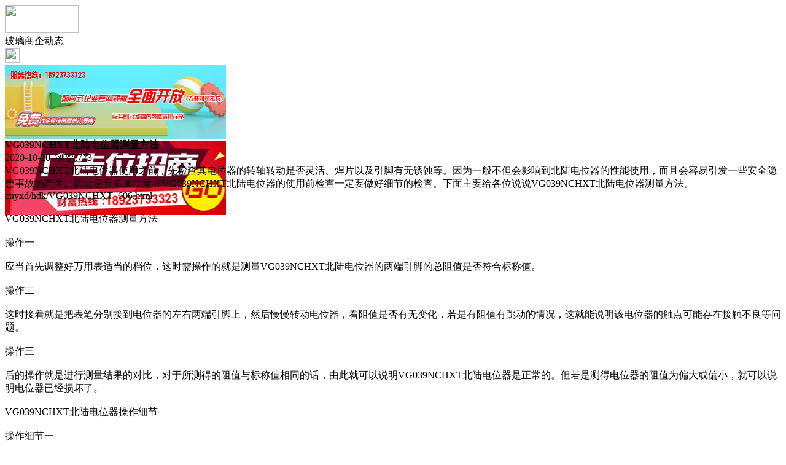

--- FILE ---
content_type: text/html;charset=UTF-8
request_url: https://m.li32.com/news/show-31197.html
body_size: 4928
content:
<!doctype html>
<html>
<head>
<meta charset="UTF-8"/>
<title>VG039NCHXT北陆电位器测量方法_玻璃幕墙资讯_玻璃头条</title>
<meta name="keywords" content="VG039NCHXT北陆电位器测量方法,瓷砖,陶瓷,玻璃商企动态"/>
<meta name="description" content="VG039NCHXT北陆电位器使用之前，先检查其电位器的转轴转动是否灵活、焊片以及引脚有无锈蚀等。因为一般不但会影响到北陆电位器的性能使用，而且会容易引发一些安全隐患事故的产生。因此请要多加注意在VG039NCHXT北陆电位器的使用前检查一定要做好细节的检查。下面主要给各位说说VG039NCHXT北陆电位器测量方法。http://cnyxd/hdk/VG039NCHXT_606.h"/>
<meta name="viewport" content="initial-scale=1.0,maximum-scale=1.0,minimum-scale=1.0,user-scalable=0,width=device-width"/>
<meta http-equiv="Cache-Control" content="no-siteapp"/>
<meta name="generator" content="BoYi"/>
<meta name="format-detection" content="telephone=no"/>
<meta name="apple-mobile-web-app-capable" content="yes"/>
<meta name="apple-mobile-web-app-title" content="玻璃头条"/>
<meta name="apple-mobile-web-app-status-bar-style" content="default"/>
<link rel="apple-touch-icon-precomposed" href="https://m.li32.com/apple-touch-icon-precomposed.png"/>
<meta name="mobile-web-app-capable" content="yes">
<link rel="icon" sizes="128x128" href="https://m.li32.com/apple-touch-icon-precomposed.png">
<meta name="msapplication-TileImage" content="https://m.li32.com/apple-touch-icon-precomposed.png">
<meta name="msapplication-TileColor" content="#007AFF">
<link rel="shortcut icon" type="image/x-icon" href="https://li32.com/favicon.ico"/>
<link rel="bookmark" type="image/x-icon" href="https://li32.com/favicon.ico"/>
<link rel="stylesheet" type="text/css" href="https://m.li32.com/static/lib/jquery/jquery.mobile.custom.structure.min.css"/>
<link rel="stylesheet" type="text/css" href="https://m.li32.com/static/style.css"/>
<script type="text/javascript" src="https://m.li32.com/static/lib/jquery/jquery-2.1.1.min.js"></script>
<script type="text/javascript">
$(document).bind("mobileinit", function() {
　　$.mobile.ajaxEnabled = false;
});
var Dbrowser = '',AJPath = 'https://m.li32.com/ajax.php',DTPath = 'https://li32.com/',DTMob = 'https://m.li32.com/';
if(!('ontouchend' in document) && window.location.href.indexOf('device.php') == -1) window.location='https://m.li32.com/api/device.php?uri=https%3A%2F%2Fli32.com%2Fnews%2Fshow-31197.html';
</script>
<script type="text/javascript" src="https://m.li32.com/static/lib/jquery/jquery.mobile.custom.min.js"></script>
<script type="text/javascript" src="https://m.li32.com/static/js/common.js"></script>
<script type="text/javascript" src="https://m.li32.com/static/js/fix.js"></script>
</head>
<body>
<div data-role="page">
<div class="ui-toast"></div>
<div class="ui-mask"></div>
<div class="ui-sheet"></div>
<div id="head-bar">
<div class="head-in">
<div class="logo">
  <a href="https://m.li32.com/"><img src="https://m.li32.com/static/img/logo_m.png" width="120" height="45"/></a>
</div>
<div class="head-in-title">玻璃商企动态</div>
<div class="head-in-right">
  
<a href="javascript:Dsheet('<a href=&#34;https://m.li32.com/api/share.php?mid=21&itemid=31197&#34; data-transition=&#34;slideup&#34;><span>分享好友</span></a>|<a href=&#34;https://m.li32.com/news/&#34; data-direction=&#34;reverse&#34;><span>玻璃幕墙资讯首页</span></a>|<a href=&#34;https://m.li32.com/channel.php&#34; data-direction=&#34;reverse&#34;><span>频道列表</span></a>|<a href=&#34;https://m.li32.com/news/list-10.html&#34;><span>返回</span></a>', '取消');"><img src="https://m.li32.com/static/img/icon-action.png" width="24" height="24"/></a>
</div>
</div>
<div class="head-bar-fix"></div>
</div>
<div class="listad"><script type="text/javascript" src="https://li32.com/file/script/slide.js"></script><div id="slide_a35" class="slide" style="width:360px;height:120px;">
<a href="https://www.jc68.com/" target="_blank"><img src="https://bybc.cn/ad/jc68ad.jpg" width="360" height="120" alt=""/></a>
<a href="https://www.jc68.com/about/contact.html" target="_blank"><img src="https://bybc.cn/ad/ad20-2.jpg" width="360" height="120" alt=""/></a>
</div>
<script type="text/javascript">new dslide('slide_a35');</script>
</div>
<div class="main">
<div class="title"><strong>VG039NCHXT北陆电位器测量方法</strong></div>
  <div class="info">2020-10-20&nbsp;&nbsp;浏览:<span id="hits">773</span></div>
<div class="content">
VG039NCHXT北陆电位器使用之前，先检查其电位器的转轴转动是否灵活、焊片以及引脚有无锈蚀等。因为一般不但会影响到北陆电位器的性能使用，而且会容易引发一些安全隐患事故的产生。因此请要多加注意在VG039NCHXT北陆电位器的使用前检查一定要做好细节的检查。下面主要给各位说说VG039NCHXT北陆电位器测量方法。cnyxd/hdk/VG039NCHXT_606.html<br /><br />VG039NCHXT北陆电位器测量方法<br /><br />操作一<br /><br />应当首先调整好万用表适当的档位，这时需操作的就是测量VG039NCHXT北陆电位器的两端引脚的总阻值是否符合标称值。<br /><br />操作二<br /><br />这时接着就是把表笔分别接到电位器的左右两端引脚上，然后慢慢转动电位器，看阻值是否有无变化，若是有阻值有跳动的情况，这就能说明该电位器的触点可能存在接触不良等问题。<br /><br />操作三<br /><br />后的操作就是进行测量结果的对比，对于所测得的阻值与标称值相同的话，由此就可以说明VG039NCHXT北陆电位器是正常的。但若是测得电位器的阻值为偏大或偏小，就可以说明电位器已经损坏了。<br /><br />VG039NCHXT北陆电位器操作细节<br /><br />操作细节一<br /><br />在VG039NCHXT北陆电位器操作调节的时候，对于其操作转轴的力度不要过大。否者一方面有可能会导致电位器转轴损坏，另外一方面有可能会导致造成音量关不死等状况。因此在电位器的调节上需多加注意操作。<br /><br />操作细节二<br /><br />VG039NCHXT北陆电位器使用之前，先检查其电位器的转轴转动是否灵活、焊片以及引脚有无锈蚀等。因为一般不但会影响到北陆电位器的性能使用，而且会容易引发一些安全隐患事故的产生。因此请要多加注意在电位器的使用前检查一定要做好细节的检查。<br /><br />操作细节三<br /><br />VG039NCHXT北陆电位器对于在引脚焊接的时候，注意要确保其引脚不能存在有松动或者是虚焊等现象，否者以免是会导致北陆电位器在操作调节上是会出现调节噪音的情况。<br /><br /><br /><br />相关<a href="https://m.jc68.com/" target="_blank" rel="external">建材</a>词条解释：<br /><br />电位器<br /><br />电位器 （英文：Potentiometer）是可变电阻器的一种。通常是由电阻体与转动或滑动系统组成，即靠一个动触点在电阻体上移动，获得部分电压输出。电位器的作用——调节电压（含直流电压与信号电压）和电流的大小。电位器的结构特点——电位器的电阻体有两个固定端，通过手动调节转轴或滑柄，改变动触点在电阻体上的位置，则改变了动触点与任一个固定端之间的电阻值，从而改变了电压与电流的大小。电位器是一种可调的电子元件。它是由一个电阻体和一个转动或滑动系统组成。当电阻体的两个固定触点之间外加一个电压时，通过转动或滑动系统改变触点在电阻体上的位置，在动触点与固定触点之间便可得到一个与动触点位置成一定关系的电压。它大多是用作分压器，这时电位器是一个四端元件。电位器基本上就是滑动变阻器，有几种样式，一般用在音箱音量开关和激光头功率大小调节电位器是一种可调的电子元件。用于分压的可变电阻器。在裸露的电阻体上，紧压着一至两个可移金属触点。触点位置确定电阻体任一端与触点间的阻值。按材料分线绕、炭膜、实芯式电位器；按输出与输入电压比与旋转角度的关系分直线式电位器（呈线性关系）、函数电位器（呈曲线关系）。主要参数为阻值、容差、额定功率。广泛用于电子设备，在音响和接收机中作音量控制用。<br /><br /></div>
<div class="award"><a href="https://m.li32.com/member/award.php?mid=21&itemid=31197" rel="external"><div>打赏</div></a></div>
 
<div class="listad"><img src="https://li32.com/skin/boyi/image/xiao+gong.jpg" width="100%"/></div>
<div class="title">
          <ul class="listtxt" style="font-size:14px;line-height:180%;">
                        <li>下一篇:<a href="https://m.li32.com/news/show-36292.html"><strong>广州明慧科研级荧光显微镜应用于沥青荧光检测</strong></a></li>
                        </ul>
                <ul class="listtxt" style="font-size:14px;line-height:180%;">
                        <li>上一篇:<a href="https://m.li32.com/news/show-31194.html"><strong>集电器优选润柳电气，润柳品牌,质量上陈,工艺精湛</strong></a></li>
                        </ul>
</div>
</div>
<div class="box_head"><span class="f_r px14"><a href="https://m.li32.com/news/">更多&raquo;</a></span><span>您可能感兴趣的文章:</span></div>
<ul class="list-txt">
<li>
<a href="https://m.li32.com/news/show-36292.html" title="广州明慧科研级荧光显微镜应用于沥青荧光检测">广州明慧科研级荧光显微镜应用于沥青荧光检测</a>　
</li></ul><ul class="list-txt">
<li>
<a href="https://m.li32.com/news/show-36291.html" title="新型高效重型细碎机该如何选择合适的生产厂家">新型高效重型细碎机该如何选择合适的生产厂家</a>　
</li></ul><ul class="list-txt">
<li>
<a href="https://m.li32.com/news/show-36288.html" title="美阁门窗荣获铝门窗 “创新性品牌”引领门窗行业创新升级">美阁门窗荣获铝门窗 “创新性品牌”引领门窗行业创新升级</a>　
</li></ul><ul class="list-txt">
<li>
<a href="https://m.li32.com/news/show-36284.html" title="青岛办公家具专业设备德国原装的威力Unicontrol6">青岛办公家具专业设备德国原装的威力Unicontrol6</a>　
</li></ul><ul class="list-txt">
<li>
<a href="https://m.li32.com/news/show-36283.html" title="闪光对焊机之液压系统介绍—苏州安嘉">闪光对焊机之液压系统介绍—苏州安嘉</a>　
</li></ul><ul class="list-txt">
<li>
<a href="https://m.li32.com/news/show-36282.html" title="专业运动木地板施工厂家 运动木地板安装流程">专业运动木地板施工厂家 运动木地板安装流程</a>　
</li></ul><div class="box_head"><span class="f_r px12"><a href="">更多&raquo;</a></span><span>有关<strong> 瓷砖 陶瓷 </strong>的产品：</span></div>
<div class="sell">
</div>
<div class="sell">
</div>
<div class="foot-bar">
  <li style="list-style-type:none;" class="icon-home"><a href="https://m.li32.com/news/" data-transition="none" data-ajax="false"><span>玻璃幕墙资讯</span></a></li>
  <li style="list-style-type:none;">
<div class="foot-comment">
<div class="bd-t bd-r bd-b bd-l" onclick="Go($('#comment-count').attr('href'));">发表评论
 | <a href="https://m.li32.com/comment/index-htm-mid-21-itemid-31197.html" class="b" id="comment-count">0评</a>
    </div>
    </div></li>
  <li style="list-style-type:none; float:right;" class="icon-my"><a href="https://m.li32.com/my.php" data-transition="none" data-ajax="false"><span>评论登陆</span></a></li>
</div>
<div class="foot-p">
<a href="https://m.li32.com/bbs">移动社区</a>
<a href="https://m.d026.com/">吊顶之家</a>
<a href="https://m.fe76.com/">建材风水</a>
<a href="https://m.mu75.com/">木板之家</a>
<a href="https://m.o2ov.com/">欧外网</a>
<a href="https://m.yk36.com/">园林头条</a>
<a href="https://m.63ht.com/">环保头条</a>
<a href="https://m.yd39.com/">净化头条</a>
<a href="https://m.jf82.com/">机械头条</a>
<a href="https://m.mq52.com/">幕墙之家</a>
<a href="https://m.tg83.com/">防盗之家</a>
  
<a href="https://m.y-8.cn/">老姚之家</a>
<a href="https://m.h-7.cn/">灯饰之家</a>
<a href="https://m.dq27.cn/">电气之家</a>
<a href="https://m.qjtt.cn/">全景头条</a>
<a href="https://m.zm755.com/">照明之家</a>
<a href="https://m.fs755.com/">防水之家</a>
<a href="https://m.fd755.com/">防盗之家</a>
<a href="https://m.qkl07.com/">区快洞察</a>
<a href="https://m.jc68.com/">建材</a>
  
<a href="https://m-baoding.jc68.com/">保定建材</a>
<a href="https://m-xingtai.jc68.com/">邢台建材</a>
<a href="https://m-handan.jc68.com/">邯郸建材</a>
<a href="https://m-tangshan.jc68.com/">唐山建材</a>
<a href="https://m-tongliao.jc68.com/">通辽建材</a>
<a href="https://m-chifeng.jc68.com/">赤峰建材</a>
<a href="https://m-wuhai.jc68.com/">乌海建材</a>
<a href="https://m-baotou.jc68.com/">包头建材</a>
<a href="https://m.jc68.com/">建材之家</a>
<a href="https://m-zhangjiakou.jc68.com/">张家口建材</a>
<a href="https://m-qinhuangdao.jc68.com/">秦皇岛建材</a>
<a href="https://m-hhht.jc68.com/">呼和浩特建材</a>
<a href="https://m-alashan.jc68.com/">阿拉善建材</a>
<a href="https://m-xilinguole.jc68.com/">锡林郭勒建材</a>
<a href="https://m-xinganmeng.jc68.com/">兴安盟建材</a>
<a href="https://m-wulanchabu.jc68.com/">乌兰察布建材</a>
<a href="https://m-bayannaoer.jc68.com/">巴彦淖尔建材</a>
<a href="https://m-hulunbeier.jc68.com/">呼伦贝尔建材</a>
<a href="https://m-eerduosi.jc68.com/">鄂尔多斯建材</a>
<a href="https://my.jc68.com/">企业之家</a>
</div>
<div style="display:none">
(c)2015-2017 Bybc.cn SYSTEM All Rights Reserved </div>
<div class="foot-bar-fix"></div>
<script async src="https://pagead2.googlesyndication.com/pagead/js/adsbygoogle.js"></script>
<script>
     (adsbygoogle = window.adsbygoogle || []).push({
          google_ad_client: "ca-pub-0682039769167954",
          enable_page_level_ads: true
     });
</script>
<script>
(function(){
var src = "https://jspassport.ssl.qhimg.com/11.0.1.js?d182b3f28525f2db83acfaaf6e696dba";
document.write('<script src="' + src + '" id="sozz"><\/script>');
})();
</script>
</body>
</html>

--- FILE ---
content_type: text/html; charset=utf-8
request_url: https://www.google.com/recaptcha/api2/aframe
body_size: 268
content:
<!DOCTYPE HTML><html><head><meta http-equiv="content-type" content="text/html; charset=UTF-8"></head><body><script nonce="UIa-Z-AvKxMNtPks1OCr0A">/** Anti-fraud and anti-abuse applications only. See google.com/recaptcha */ try{var clients={'sodar':'https://pagead2.googlesyndication.com/pagead/sodar?'};window.addEventListener("message",function(a){try{if(a.source===window.parent){var b=JSON.parse(a.data);var c=clients[b['id']];if(c){var d=document.createElement('img');d.src=c+b['params']+'&rc='+(localStorage.getItem("rc::a")?sessionStorage.getItem("rc::b"):"");window.document.body.appendChild(d);sessionStorage.setItem("rc::e",parseInt(sessionStorage.getItem("rc::e")||0)+1);localStorage.setItem("rc::h",'1766546859955');}}}catch(b){}});window.parent.postMessage("_grecaptcha_ready", "*");}catch(b){}</script></body></html>